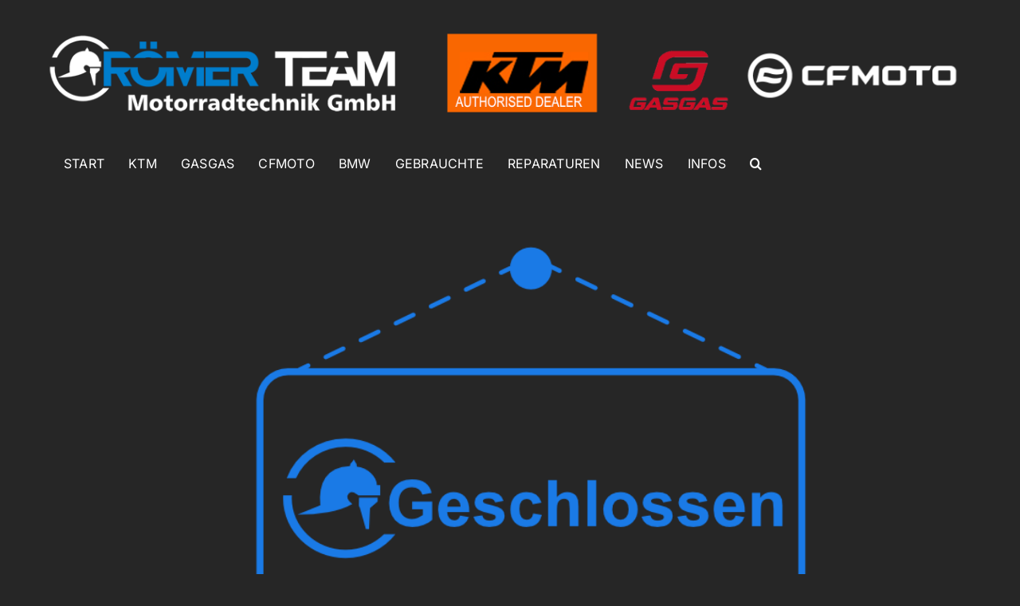

--- FILE ---
content_type: text/html; charset=UTF-8
request_url: https://www.roemerteam.de/tag/roemerteam-geschlossen/
body_size: 13565
content:
<!DOCTYPE html>
<html class="avada-html-layout-wide avada-html-header-position-top avada-html-is-archive" lang="de" prefix="og: http://ogp.me/ns# fb: http://ogp.me/ns/fb#">
<head>
	<meta http-equiv="X-UA-Compatible" content="IE=edge" />
	<meta http-equiv="Content-Type" content="text/html; charset=utf-8"/>
	<meta name="viewport" content="width=device-width, initial-scale=1" />
	<title>Römerteam geschlossen &#8211; Willkommen</title>
<meta name='robots' content='max-image-preview:large' />
<link rel='dns-prefetch' href='//www.roemerteam.de' />
<link rel="alternate" type="application/rss+xml" title="Willkommen &raquo; Feed" href="https://www.roemerteam.de/feed/" />
<link rel="alternate" type="application/rss+xml" title="Willkommen &raquo; Kommentar-Feed" href="https://www.roemerteam.de/comments/feed/" />
								<link rel="icon" href="https://www.roemerteam.de/wp-content/uploads/2023/09/favicon_64x64.png" type="image/png" />
		
					<!-- Apple Touch Icon -->
						<link rel="apple-touch-icon" sizes="180x180" href="https://www.roemerteam.de/wp-content/uploads/2023/09/favicon_180x180.png" type="image/png">
		
					<!-- Android Icon -->
						<link rel="icon" sizes="192x192" href="https://www.roemerteam.de/wp-content/uploads/2023/09/favicon_192x192.png" type="image/png">
		
					<!-- MS Edge Icon -->
						<meta name="msapplication-TileImage" content="https://www.roemerteam.de/wp-content/uploads/2023/09/favicon_270x270.png" type="image/png">
				<link rel="alternate" type="application/rss+xml" title="Willkommen &raquo; Römerteam geschlossen Schlagwort-Feed" href="https://www.roemerteam.de/tag/roemerteam-geschlossen/feed/" />
				
		<meta property="og:locale" content="de_DE"/>
		<meta property="og:type" content="article"/>
		<meta property="og:site_name" content="Willkommen"/>
		<meta property="og:title" content="  Römerteam geschlossen"/>
				<meta property="og:url" content="https://www.roemerteam.de/am-9-dezember-ist-nikolaustag-beim-roemer-team-2-3-2-2-2-2-2/"/>
																				<meta property="og:image" content="https://www.roemerteam.de/wp-content/uploads/2024/05/GESCHLOSSEN.png"/>
		<meta property="og:image:width" content="1024"/>
		<meta property="og:image:height" content="512"/>
		<meta property="og:image:type" content="image/png"/>
				<style id='wp-img-auto-sizes-contain-inline-css' type='text/css'>
img:is([sizes=auto i],[sizes^="auto," i]){contain-intrinsic-size:3000px 1500px}
/*# sourceURL=wp-img-auto-sizes-contain-inline-css */
</style>
<style id='wp-block-library-inline-css' type='text/css'>
:root{--wp-block-synced-color:#7a00df;--wp-block-synced-color--rgb:122,0,223;--wp-bound-block-color:var(--wp-block-synced-color);--wp-editor-canvas-background:#ddd;--wp-admin-theme-color:#007cba;--wp-admin-theme-color--rgb:0,124,186;--wp-admin-theme-color-darker-10:#006ba1;--wp-admin-theme-color-darker-10--rgb:0,107,160.5;--wp-admin-theme-color-darker-20:#005a87;--wp-admin-theme-color-darker-20--rgb:0,90,135;--wp-admin-border-width-focus:2px}@media (min-resolution:192dpi){:root{--wp-admin-border-width-focus:1.5px}}.wp-element-button{cursor:pointer}:root .has-very-light-gray-background-color{background-color:#eee}:root .has-very-dark-gray-background-color{background-color:#313131}:root .has-very-light-gray-color{color:#eee}:root .has-very-dark-gray-color{color:#313131}:root .has-vivid-green-cyan-to-vivid-cyan-blue-gradient-background{background:linear-gradient(135deg,#00d084,#0693e3)}:root .has-purple-crush-gradient-background{background:linear-gradient(135deg,#34e2e4,#4721fb 50%,#ab1dfe)}:root .has-hazy-dawn-gradient-background{background:linear-gradient(135deg,#faaca8,#dad0ec)}:root .has-subdued-olive-gradient-background{background:linear-gradient(135deg,#fafae1,#67a671)}:root .has-atomic-cream-gradient-background{background:linear-gradient(135deg,#fdd79a,#004a59)}:root .has-nightshade-gradient-background{background:linear-gradient(135deg,#330968,#31cdcf)}:root .has-midnight-gradient-background{background:linear-gradient(135deg,#020381,#2874fc)}:root{--wp--preset--font-size--normal:16px;--wp--preset--font-size--huge:42px}.has-regular-font-size{font-size:1em}.has-larger-font-size{font-size:2.625em}.has-normal-font-size{font-size:var(--wp--preset--font-size--normal)}.has-huge-font-size{font-size:var(--wp--preset--font-size--huge)}.has-text-align-center{text-align:center}.has-text-align-left{text-align:left}.has-text-align-right{text-align:right}.has-fit-text{white-space:nowrap!important}#end-resizable-editor-section{display:none}.aligncenter{clear:both}.items-justified-left{justify-content:flex-start}.items-justified-center{justify-content:center}.items-justified-right{justify-content:flex-end}.items-justified-space-between{justify-content:space-between}.screen-reader-text{border:0;clip-path:inset(50%);height:1px;margin:-1px;overflow:hidden;padding:0;position:absolute;width:1px;word-wrap:normal!important}.screen-reader-text:focus{background-color:#ddd;clip-path:none;color:#444;display:block;font-size:1em;height:auto;left:5px;line-height:normal;padding:15px 23px 14px;text-decoration:none;top:5px;width:auto;z-index:100000}html :where(.has-border-color){border-style:solid}html :where([style*=border-top-color]){border-top-style:solid}html :where([style*=border-right-color]){border-right-style:solid}html :where([style*=border-bottom-color]){border-bottom-style:solid}html :where([style*=border-left-color]){border-left-style:solid}html :where([style*=border-width]){border-style:solid}html :where([style*=border-top-width]){border-top-style:solid}html :where([style*=border-right-width]){border-right-style:solid}html :where([style*=border-bottom-width]){border-bottom-style:solid}html :where([style*=border-left-width]){border-left-style:solid}html :where(img[class*=wp-image-]){height:auto;max-width:100%}:where(figure){margin:0 0 1em}html :where(.is-position-sticky){--wp-admin--admin-bar--position-offset:var(--wp-admin--admin-bar--height,0px)}@media screen and (max-width:600px){html :where(.is-position-sticky){--wp-admin--admin-bar--position-offset:0px}}

/*# sourceURL=wp-block-library-inline-css */
</style><style id='global-styles-inline-css' type='text/css'>
:root{--wp--preset--aspect-ratio--square: 1;--wp--preset--aspect-ratio--4-3: 4/3;--wp--preset--aspect-ratio--3-4: 3/4;--wp--preset--aspect-ratio--3-2: 3/2;--wp--preset--aspect-ratio--2-3: 2/3;--wp--preset--aspect-ratio--16-9: 16/9;--wp--preset--aspect-ratio--9-16: 9/16;--wp--preset--color--black: #000000;--wp--preset--color--cyan-bluish-gray: #abb8c3;--wp--preset--color--white: #ffffff;--wp--preset--color--pale-pink: #f78da7;--wp--preset--color--vivid-red: #cf2e2e;--wp--preset--color--luminous-vivid-orange: #ff6900;--wp--preset--color--luminous-vivid-amber: #fcb900;--wp--preset--color--light-green-cyan: #7bdcb5;--wp--preset--color--vivid-green-cyan: #00d084;--wp--preset--color--pale-cyan-blue: #8ed1fc;--wp--preset--color--vivid-cyan-blue: #0693e3;--wp--preset--color--vivid-purple: #9b51e0;--wp--preset--color--awb-color-1: #ffffff;--wp--preset--color--awb-color-2: #e3e3e5;--wp--preset--color--awb-color-3: #0095f2;--wp--preset--color--awb-color-4: #ff6600;--wp--preset--color--awb-color-5: #007dcc;--wp--preset--color--awb-color-6: #1f1f1f;--wp--preset--color--awb-color-7: #262626;--wp--preset--color--awb-color-8: #08080a;--wp--preset--color--awb-color-custom-1: #cb0d25;--wp--preset--color--awb-color-custom-2: #009bb4;--wp--preset--gradient--vivid-cyan-blue-to-vivid-purple: linear-gradient(135deg,rgb(6,147,227) 0%,rgb(155,81,224) 100%);--wp--preset--gradient--light-green-cyan-to-vivid-green-cyan: linear-gradient(135deg,rgb(122,220,180) 0%,rgb(0,208,130) 100%);--wp--preset--gradient--luminous-vivid-amber-to-luminous-vivid-orange: linear-gradient(135deg,rgb(252,185,0) 0%,rgb(255,105,0) 100%);--wp--preset--gradient--luminous-vivid-orange-to-vivid-red: linear-gradient(135deg,rgb(255,105,0) 0%,rgb(207,46,46) 100%);--wp--preset--gradient--very-light-gray-to-cyan-bluish-gray: linear-gradient(135deg,rgb(238,238,238) 0%,rgb(169,184,195) 100%);--wp--preset--gradient--cool-to-warm-spectrum: linear-gradient(135deg,rgb(74,234,220) 0%,rgb(151,120,209) 20%,rgb(207,42,186) 40%,rgb(238,44,130) 60%,rgb(251,105,98) 80%,rgb(254,248,76) 100%);--wp--preset--gradient--blush-light-purple: linear-gradient(135deg,rgb(255,206,236) 0%,rgb(152,150,240) 100%);--wp--preset--gradient--blush-bordeaux: linear-gradient(135deg,rgb(254,205,165) 0%,rgb(254,45,45) 50%,rgb(107,0,62) 100%);--wp--preset--gradient--luminous-dusk: linear-gradient(135deg,rgb(255,203,112) 0%,rgb(199,81,192) 50%,rgb(65,88,208) 100%);--wp--preset--gradient--pale-ocean: linear-gradient(135deg,rgb(255,245,203) 0%,rgb(182,227,212) 50%,rgb(51,167,181) 100%);--wp--preset--gradient--electric-grass: linear-gradient(135deg,rgb(202,248,128) 0%,rgb(113,206,126) 100%);--wp--preset--gradient--midnight: linear-gradient(135deg,rgb(2,3,129) 0%,rgb(40,116,252) 100%);--wp--preset--font-size--small: 12px;--wp--preset--font-size--medium: 20px;--wp--preset--font-size--large: 24px;--wp--preset--font-size--x-large: 42px;--wp--preset--font-size--normal: 16px;--wp--preset--font-size--xlarge: 32px;--wp--preset--font-size--huge: 48px;--wp--preset--spacing--20: 0.44rem;--wp--preset--spacing--30: 0.67rem;--wp--preset--spacing--40: 1rem;--wp--preset--spacing--50: 1.5rem;--wp--preset--spacing--60: 2.25rem;--wp--preset--spacing--70: 3.38rem;--wp--preset--spacing--80: 5.06rem;--wp--preset--shadow--natural: 6px 6px 9px rgba(0, 0, 0, 0.2);--wp--preset--shadow--deep: 12px 12px 50px rgba(0, 0, 0, 0.4);--wp--preset--shadow--sharp: 6px 6px 0px rgba(0, 0, 0, 0.2);--wp--preset--shadow--outlined: 6px 6px 0px -3px rgb(255, 255, 255), 6px 6px rgb(0, 0, 0);--wp--preset--shadow--crisp: 6px 6px 0px rgb(0, 0, 0);}:where(.is-layout-flex){gap: 0.5em;}:where(.is-layout-grid){gap: 0.5em;}body .is-layout-flex{display: flex;}.is-layout-flex{flex-wrap: wrap;align-items: center;}.is-layout-flex > :is(*, div){margin: 0;}body .is-layout-grid{display: grid;}.is-layout-grid > :is(*, div){margin: 0;}:where(.wp-block-columns.is-layout-flex){gap: 2em;}:where(.wp-block-columns.is-layout-grid){gap: 2em;}:where(.wp-block-post-template.is-layout-flex){gap: 1.25em;}:where(.wp-block-post-template.is-layout-grid){gap: 1.25em;}.has-black-color{color: var(--wp--preset--color--black) !important;}.has-cyan-bluish-gray-color{color: var(--wp--preset--color--cyan-bluish-gray) !important;}.has-white-color{color: var(--wp--preset--color--white) !important;}.has-pale-pink-color{color: var(--wp--preset--color--pale-pink) !important;}.has-vivid-red-color{color: var(--wp--preset--color--vivid-red) !important;}.has-luminous-vivid-orange-color{color: var(--wp--preset--color--luminous-vivid-orange) !important;}.has-luminous-vivid-amber-color{color: var(--wp--preset--color--luminous-vivid-amber) !important;}.has-light-green-cyan-color{color: var(--wp--preset--color--light-green-cyan) !important;}.has-vivid-green-cyan-color{color: var(--wp--preset--color--vivid-green-cyan) !important;}.has-pale-cyan-blue-color{color: var(--wp--preset--color--pale-cyan-blue) !important;}.has-vivid-cyan-blue-color{color: var(--wp--preset--color--vivid-cyan-blue) !important;}.has-vivid-purple-color{color: var(--wp--preset--color--vivid-purple) !important;}.has-black-background-color{background-color: var(--wp--preset--color--black) !important;}.has-cyan-bluish-gray-background-color{background-color: var(--wp--preset--color--cyan-bluish-gray) !important;}.has-white-background-color{background-color: var(--wp--preset--color--white) !important;}.has-pale-pink-background-color{background-color: var(--wp--preset--color--pale-pink) !important;}.has-vivid-red-background-color{background-color: var(--wp--preset--color--vivid-red) !important;}.has-luminous-vivid-orange-background-color{background-color: var(--wp--preset--color--luminous-vivid-orange) !important;}.has-luminous-vivid-amber-background-color{background-color: var(--wp--preset--color--luminous-vivid-amber) !important;}.has-light-green-cyan-background-color{background-color: var(--wp--preset--color--light-green-cyan) !important;}.has-vivid-green-cyan-background-color{background-color: var(--wp--preset--color--vivid-green-cyan) !important;}.has-pale-cyan-blue-background-color{background-color: var(--wp--preset--color--pale-cyan-blue) !important;}.has-vivid-cyan-blue-background-color{background-color: var(--wp--preset--color--vivid-cyan-blue) !important;}.has-vivid-purple-background-color{background-color: var(--wp--preset--color--vivid-purple) !important;}.has-black-border-color{border-color: var(--wp--preset--color--black) !important;}.has-cyan-bluish-gray-border-color{border-color: var(--wp--preset--color--cyan-bluish-gray) !important;}.has-white-border-color{border-color: var(--wp--preset--color--white) !important;}.has-pale-pink-border-color{border-color: var(--wp--preset--color--pale-pink) !important;}.has-vivid-red-border-color{border-color: var(--wp--preset--color--vivid-red) !important;}.has-luminous-vivid-orange-border-color{border-color: var(--wp--preset--color--luminous-vivid-orange) !important;}.has-luminous-vivid-amber-border-color{border-color: var(--wp--preset--color--luminous-vivid-amber) !important;}.has-light-green-cyan-border-color{border-color: var(--wp--preset--color--light-green-cyan) !important;}.has-vivid-green-cyan-border-color{border-color: var(--wp--preset--color--vivid-green-cyan) !important;}.has-pale-cyan-blue-border-color{border-color: var(--wp--preset--color--pale-cyan-blue) !important;}.has-vivid-cyan-blue-border-color{border-color: var(--wp--preset--color--vivid-cyan-blue) !important;}.has-vivid-purple-border-color{border-color: var(--wp--preset--color--vivid-purple) !important;}.has-vivid-cyan-blue-to-vivid-purple-gradient-background{background: var(--wp--preset--gradient--vivid-cyan-blue-to-vivid-purple) !important;}.has-light-green-cyan-to-vivid-green-cyan-gradient-background{background: var(--wp--preset--gradient--light-green-cyan-to-vivid-green-cyan) !important;}.has-luminous-vivid-amber-to-luminous-vivid-orange-gradient-background{background: var(--wp--preset--gradient--luminous-vivid-amber-to-luminous-vivid-orange) !important;}.has-luminous-vivid-orange-to-vivid-red-gradient-background{background: var(--wp--preset--gradient--luminous-vivid-orange-to-vivid-red) !important;}.has-very-light-gray-to-cyan-bluish-gray-gradient-background{background: var(--wp--preset--gradient--very-light-gray-to-cyan-bluish-gray) !important;}.has-cool-to-warm-spectrum-gradient-background{background: var(--wp--preset--gradient--cool-to-warm-spectrum) !important;}.has-blush-light-purple-gradient-background{background: var(--wp--preset--gradient--blush-light-purple) !important;}.has-blush-bordeaux-gradient-background{background: var(--wp--preset--gradient--blush-bordeaux) !important;}.has-luminous-dusk-gradient-background{background: var(--wp--preset--gradient--luminous-dusk) !important;}.has-pale-ocean-gradient-background{background: var(--wp--preset--gradient--pale-ocean) !important;}.has-electric-grass-gradient-background{background: var(--wp--preset--gradient--electric-grass) !important;}.has-midnight-gradient-background{background: var(--wp--preset--gradient--midnight) !important;}.has-small-font-size{font-size: var(--wp--preset--font-size--small) !important;}.has-medium-font-size{font-size: var(--wp--preset--font-size--medium) !important;}.has-large-font-size{font-size: var(--wp--preset--font-size--large) !important;}.has-x-large-font-size{font-size: var(--wp--preset--font-size--x-large) !important;}
/*# sourceURL=global-styles-inline-css */
</style>

<style id='classic-theme-styles-inline-css' type='text/css'>
/*! This file is auto-generated */
.wp-block-button__link{color:#fff;background-color:#32373c;border-radius:9999px;box-shadow:none;text-decoration:none;padding:calc(.667em + 2px) calc(1.333em + 2px);font-size:1.125em}.wp-block-file__button{background:#32373c;color:#fff;text-decoration:none}
/*# sourceURL=/wp-includes/css/classic-themes.min.css */
</style>
<link rel='stylesheet' id='bsk-pdf-manager-pro-css-css' href='https://www.roemerteam.de/wp-content/plugins/bsk-pdf-manager/css/bsk-pdf-manager-pro.css?ver=1764658379' type='text/css' media='all' />
<link rel='stylesheet' id='osm-map-css-css' href='https://www.roemerteam.de/wp-content/plugins/osm/css/osm_map.css?ver=6.9' type='text/css' media='all' />
<link rel='stylesheet' id='osm-ol3-css-css' href='https://www.roemerteam.de/wp-content/plugins/osm/js/OL/7.1.0/ol.css?ver=6.9' type='text/css' media='all' />
<link rel='stylesheet' id='osm-ol3-ext-css-css' href='https://www.roemerteam.de/wp-content/plugins/osm/css/osm_map_v3.css?ver=6.9' type='text/css' media='all' />
<link rel='stylesheet' id='jquery-lazyloadxt-spinner-css-css' href='//www.roemerteam.de/wp-content/plugins/a3-lazy-load/assets/css/jquery.lazyloadxt.spinner.css?ver=6.9' type='text/css' media='all' />
<link rel='stylesheet' id='fusion-dynamic-css-css' href='https://www.roemerteam.de/wp-content/uploads/fusion-styles/f35dd28d4417c542ec3aeef5e0e087b9.min.css?ver=3.14.2' type='text/css' media='all' />
<script type="text/javascript" src="https://www.roemerteam.de/wp-includes/js/jquery/jquery.min.js?ver=3.7.1" id="jquery-core-js"></script>
<script type="text/javascript" src="https://www.roemerteam.de/wp-includes/js/jquery/jquery-migrate.min.js?ver=3.4.1" id="jquery-migrate-js"></script>
<script type="text/javascript" id="bsk-pdf-manager-pro-js-extra">
/* <![CDATA[ */
var bsk_pdf_pro = {"ajaxurl":"https://www.roemerteam.de/wp-admin/admin-ajax.php"};
//# sourceURL=bsk-pdf-manager-pro-js-extra
/* ]]> */
</script>
<script type="text/javascript" src="https://www.roemerteam.de/wp-content/plugins/bsk-pdf-manager/js/bsk_pdf_manager_pro.js?ver=1764658379" id="bsk-pdf-manager-pro-js"></script>
<script type="text/javascript" src="https://www.roemerteam.de/wp-content/plugins/osm/js/OL/2.13.1/OpenLayers.js?ver=6.9" id="osm-ol-library-js"></script>
<script type="text/javascript" src="https://www.roemerteam.de/wp-content/plugins/osm/js/OSM/openlayers/OpenStreetMap.js?ver=6.9" id="osm-osm-library-js"></script>
<script type="text/javascript" src="https://www.roemerteam.de/wp-content/plugins/osm/js/OSeaM/harbours.js?ver=6.9" id="osm-harbours-library-js"></script>
<script type="text/javascript" src="https://www.roemerteam.de/wp-content/plugins/osm/js/OSeaM/map_utils.js?ver=6.9" id="osm-map-utils-library-js"></script>
<script type="text/javascript" src="https://www.roemerteam.de/wp-content/plugins/osm/js/OSeaM/utilities.js?ver=6.9" id="osm-utilities-library-js"></script>
<script type="text/javascript" src="https://www.roemerteam.de/wp-content/plugins/osm/js/osm-plugin-lib.js?ver=6.9" id="OsmScript-js"></script>
<script type="text/javascript" src="https://www.roemerteam.de/wp-content/plugins/osm/js/polyfill/v2/polyfill.min.js?features=requestAnimationFrame%2CElement.prototype.classList%2CURL&amp;ver=6.9" id="osm-polyfill-js"></script>
<script type="text/javascript" src="https://www.roemerteam.de/wp-content/plugins/osm/js/OL/7.1.0/ol.js?ver=6.9" id="osm-ol3-library-js"></script>
<script type="text/javascript" src="https://www.roemerteam.de/wp-content/plugins/osm/js/osm-v3-plugin-lib.js?ver=6.9" id="osm-ol3-ext-library-js"></script>
<script type="text/javascript" src="https://www.roemerteam.de/wp-content/plugins/osm/js/osm-metabox-events.js?ver=6.9" id="osm-ol3-metabox-events-js"></script>
<script type="text/javascript" src="https://www.roemerteam.de/wp-content/plugins/osm/js/osm-startup-lib.js?ver=6.9" id="osm-map-startup-js"></script>
<link rel="https://api.w.org/" href="https://www.roemerteam.de/wp-json/" /><link rel="alternate" title="JSON" type="application/json" href="https://www.roemerteam.de/wp-json/wp/v2/tags/36" /><link rel="EditURI" type="application/rsd+xml" title="RSD" href="https://www.roemerteam.de/xmlrpc.php?rsd" />
<meta name="generator" content="WordPress 6.9" />
<script type="text/javascript"> 

/**  all layers have to be in this global array - in further process each map will have something like vectorM[map_ol3js_n][layer_n] */
var vectorM = [[]];


/** put translations from PHP/mo to JavaScript */
var translations = [];

/** global GET-Parameters */
var HTTP_GET_VARS = [];

</script><!-- OSM plugin V6.1.9: did not add geo meta tags. --> 
<link rel="preload" href="https://www.roemerteam.de/wp-content/themes/Avada/includes/lib/assets/fonts/icomoon/awb-icons.woff" as="font" type="font/woff" crossorigin><link rel="preload" href="//www.roemerteam.de/wp-content/themes/Avada/includes/lib/assets/fonts/fontawesome/webfonts/fa-brands-400.woff2" as="font" type="font/woff2" crossorigin><link rel="preload" href="//www.roemerteam.de/wp-content/themes/Avada/includes/lib/assets/fonts/fontawesome/webfonts/fa-regular-400.woff2" as="font" type="font/woff2" crossorigin><link rel="preload" href="//www.roemerteam.de/wp-content/themes/Avada/includes/lib/assets/fonts/fontawesome/webfonts/fa-solid-900.woff2" as="font" type="font/woff2" crossorigin><link rel="preload" href="https://www.roemerteam.de/wp-content/uploads/fusion-icons/Basic-v1.0/fonts/Basic.ttf?japchj" as="font" type="font/ttf" crossorigin><style type="text/css" id="css-fb-visibility">@media screen and (max-width: 640px){.fusion-no-small-visibility{display:none !important;}body .sm-text-align-center{text-align:center !important;}body .sm-text-align-left{text-align:left !important;}body .sm-text-align-right{text-align:right !important;}body .sm-text-align-justify{text-align:justify !important;}body .sm-flex-align-center{justify-content:center !important;}body .sm-flex-align-flex-start{justify-content:flex-start !important;}body .sm-flex-align-flex-end{justify-content:flex-end !important;}body .sm-mx-auto{margin-left:auto !important;margin-right:auto !important;}body .sm-ml-auto{margin-left:auto !important;}body .sm-mr-auto{margin-right:auto !important;}body .fusion-absolute-position-small{position:absolute;width:100%;}.awb-sticky.awb-sticky-small{ position: sticky; top: var(--awb-sticky-offset,0); }}@media screen and (min-width: 641px) and (max-width: 1024px){.fusion-no-medium-visibility{display:none !important;}body .md-text-align-center{text-align:center !important;}body .md-text-align-left{text-align:left !important;}body .md-text-align-right{text-align:right !important;}body .md-text-align-justify{text-align:justify !important;}body .md-flex-align-center{justify-content:center !important;}body .md-flex-align-flex-start{justify-content:flex-start !important;}body .md-flex-align-flex-end{justify-content:flex-end !important;}body .md-mx-auto{margin-left:auto !important;margin-right:auto !important;}body .md-ml-auto{margin-left:auto !important;}body .md-mr-auto{margin-right:auto !important;}body .fusion-absolute-position-medium{position:absolute;width:100%;}.awb-sticky.awb-sticky-medium{ position: sticky; top: var(--awb-sticky-offset,0); }}@media screen and (min-width: 1025px){.fusion-no-large-visibility{display:none !important;}body .lg-text-align-center{text-align:center !important;}body .lg-text-align-left{text-align:left !important;}body .lg-text-align-right{text-align:right !important;}body .lg-text-align-justify{text-align:justify !important;}body .lg-flex-align-center{justify-content:center !important;}body .lg-flex-align-flex-start{justify-content:flex-start !important;}body .lg-flex-align-flex-end{justify-content:flex-end !important;}body .lg-mx-auto{margin-left:auto !important;margin-right:auto !important;}body .lg-ml-auto{margin-left:auto !important;}body .lg-mr-auto{margin-right:auto !important;}body .fusion-absolute-position-large{position:absolute;width:100%;}.awb-sticky.awb-sticky-large{ position: sticky; top: var(--awb-sticky-offset,0); }}</style><style type="text/css" id="custom-background-css">
body.custom-background { background-color: #383838; }
</style>
			<style type="text/css" id="wp-custom-css">
			 .fusion-main-menu {
    position:static; 
    text-align:left;
    margin-left: 0px;
	  margin-right: 20%; 
    margin-top:0px; 
} 		</style>
				<script type="text/javascript">
			var doc = document.documentElement;
			doc.setAttribute( 'data-useragent', navigator.userAgent );
		</script>
		
	</head>

<body class="archive tag tag-roemerteam-geschlossen tag-36 custom-background wp-custom-logo wp-theme-Avada fusion-image-hovers fusion-pagination-sizing fusion-button_type-flat fusion-button_span-no fusion-button_gradient-linear avada-image-rollover-circle-yes avada-image-rollover-yes avada-image-rollover-direction-left fusion-body ltr fusion-sticky-header no-tablet-sticky-header no-mobile-sticky-header no-mobile-slidingbar no-mobile-totop avada-has-rev-slider-styles fusion-disable-outline fusion-sub-menu-fade mobile-logo-pos-left layout-wide-mode avada-has-boxed-modal-shadow-none layout-scroll-offset-full avada-has-zero-margin-offset-top fusion-top-header menu-text-align-center mobile-menu-design-classic fusion-show-pagination-text fusion-header-layout-v5 avada-responsive avada-footer-fx-none avada-menu-highlight-style-background fusion-search-form-clean fusion-main-menu-search-overlay fusion-avatar-circle avada-dropdown-styles avada-blog-layout-large avada-blog-archive-layout-large avada-header-shadow-no avada-menu-icon-position-left avada-has-header-100-width avada-has-pagetitle-bg-full avada-has-pagetitle-bg-parallax avada-has-mobile-menu-search avada-has-main-nav-search-icon avada-has-breadcrumb-mobile-hidden avada-has-titlebar-hide avada-has-pagination-width_height avada-flyout-menu-direction-fade avada-ec-views-v1" data-awb-post-id="1110">
		<a class="skip-link screen-reader-text" href="#content">Zum Inhalt springen</a>

	<div id="boxed-wrapper">
		
		<div id="wrapper" class="fusion-wrapper">
			<div id="home" style="position:relative;top:-1px;"></div>
							
										
							<div id="sliders-container" class="fusion-slider-visibility">
					</div>
				
					
			<header class="fusion-header-wrapper">
				<div class="fusion-header-v5 fusion-logo-alignment fusion-logo-left fusion-sticky-menu-1 fusion-sticky-logo-1 fusion-mobile-logo-1 fusion-sticky-menu-and-logo fusion-header-menu-align-center fusion-mobile-menu-design-classic">
					<div class="fusion-header-sticky-height"></div>
<div class="fusion-sticky-header-wrapper"> <!-- start fusion sticky header wrapper -->
	<div class="fusion-header">
		<div class="fusion-row">
							<div class="fusion-logo" data-margin-top="31px" data-margin-bottom="31px" data-margin-left="0" data-margin-right="0">
			<a class="fusion-logo-link"  href="https://www.roemerteam.de/" >

						<!-- standard logo -->
			<img src="https://www.roemerteam.de/wp-content/uploads/2025/10/20251014_ROEMERTEAM_LOGO.png" srcset="https://www.roemerteam.de/wp-content/uploads/2025/10/20251014_ROEMERTEAM_LOGO.png 1x" width="1280" height="128" alt="Willkommen Logo" data-retina_logo_url="" class="fusion-standard-logo" />

											<!-- mobile logo -->
				<img src="https://www.roemerteam.de/wp-content/uploads/2023/06/ROEMERTEAM_LOGO_20230628_512.png" srcset="https://www.roemerteam.de/wp-content/uploads/2023/06/ROEMERTEAM_LOGO_20230628_512.png 1x" width="512" height="102" alt="Willkommen Logo" data-retina_logo_url="" class="fusion-mobile-logo" />
			
											<!-- sticky header logo -->
				<img src="https://www.roemerteam.de/wp-content/uploads/2025/10/20251014_ROEMERTEAM_LOGO.png" srcset="https://www.roemerteam.de/wp-content/uploads/2025/10/20251014_ROEMERTEAM_LOGO.png 1x" width="1280" height="128" alt="Willkommen Logo" data-retina_logo_url="" class="fusion-sticky-logo" />
					</a>
		</div>
										
					</div>
	</div>
	<div class="fusion-secondary-main-menu">
		<div class="fusion-row">
			<nav class="fusion-main-menu" aria-label="Hauptmenü"><div class="fusion-overlay-search">		<form role="search" class="searchform fusion-search-form  fusion-search-form-clean" method="get" action="https://www.roemerteam.de/">
			<div class="fusion-search-form-content">

				
				<div class="fusion-search-field search-field">
					<label><span class="screen-reader-text">Suche nach:</span>
													<input type="search" value="" name="s" class="s" placeholder="Suchen..." required aria-required="true" aria-label="Suchen..."/>
											</label>
				</div>
				<div class="fusion-search-button search-button">
					<input type="submit" class="fusion-search-submit searchsubmit" aria-label="Suche" value="&#xf002;" />
									</div>

				
			</div>


			
		</form>
		<div class="fusion-search-spacer"></div><a href="#" role="button" aria-label="Schließe die Suche" class="fusion-close-search"></a></div><ul id="menu-header" class="fusion-menu"><li  id="menu-item-423"  class="menu-item menu-item-type-post_type menu-item-object-page menu-item-home menu-item-423"  data-item-id="423"><a  href="https://www.roemerteam.de/" class="fusion-background-highlight"><span class="menu-text">START</span></a></li><li  id="menu-item-523"  class="menu-item menu-item-type-post_type menu-item-object-page menu-item-523"  data-item-id="523"><a  href="https://www.roemerteam.de/ktm/" class="fusion-background-highlight"><span class="menu-text">KTM</span></a></li><li  id="menu-item-527"  class="menu-item menu-item-type-post_type menu-item-object-page menu-item-527"  data-item-id="527"><a  href="https://www.roemerteam.de/gasgas/" class="fusion-background-highlight"><span class="menu-text">GASGAS</span></a></li><li  id="menu-item-1128"  class="menu-item menu-item-type-post_type menu-item-object-page menu-item-1128"  data-item-id="1128"><a  href="https://www.roemerteam.de/cfmoto/" class="fusion-background-highlight"><span class="menu-text">CFMOTO</span></a></li><li  id="menu-item-61"  class="menu-item menu-item-type-post_type menu-item-object-page menu-item-61"  data-item-id="61"><a  href="https://www.roemerteam.de/bmw/" class="fusion-background-highlight"><span class="menu-text">BMW</span></a></li><li  id="menu-item-320"  class="menu-item menu-item-type-post_type menu-item-object-page menu-item-320"  data-item-id="320"><a  href="https://www.roemerteam.de/gebrauchte/" class="fusion-background-highlight"><span class="menu-text">Gebrauchte</span></a></li><li  id="menu-item-45"  class="menu-item menu-item-type-post_type menu-item-object-page menu-item-45"  data-item-id="45"><a  href="https://www.roemerteam.de/reparaturen/" class="fusion-background-highlight"><span class="menu-text">Reparaturen</span></a></li><li  id="menu-item-63"  class="menu-item menu-item-type-post_type menu-item-object-page menu-item-63"  data-item-id="63"><a  href="https://www.roemerteam.de/neuigkeiten/" class="fusion-background-highlight"><span class="menu-text">News</span></a></li><li  id="menu-item-259"  class="menu-item menu-item-type-custom menu-item-object-custom menu-item-has-children menu-item-259 fusion-dropdown-menu"  data-item-id="259"><a  class="fusion-background-highlight"><span class="menu-text">Infos</span></a><ul class="sub-menu"><li  id="menu-item-942"  class="menu-item menu-item-type-post_type menu-item-object-page menu-item-942 fusion-dropdown-submenu" ><a  href="https://www.roemerteam.de/stellenangebote/" class="fusion-background-highlight"><span>Stellenangebote</span></a></li><li  id="menu-item-254"  class="menu-item menu-item-type-post_type menu-item-object-page menu-item-254 fusion-dropdown-submenu" ><a  href="https://www.roemerteam.de/kontakt/" class="fusion-background-highlight"><span>Kontakt</span></a></li><li  id="menu-item-258"  class="menu-item menu-item-type-post_type menu-item-object-page menu-item-258 fusion-dropdown-submenu" ><a  href="https://www.roemerteam.de/ueber-uns-2/" class="fusion-background-highlight"><span>Über uns</span></a></li><li  id="menu-item-384"  class="menu-item menu-item-type-post_type menu-item-object-page menu-item-384 fusion-dropdown-submenu" ><a  href="https://www.roemerteam.de/historie-roemer-team/" class="fusion-background-highlight"><span>Historie Römer Team</span></a></li></ul></li><li class="fusion-custom-menu-item fusion-main-menu-search fusion-search-overlay"><a class="fusion-main-menu-icon" href="#" aria-label="Suche" data-title="Suche" title="Suche" role="button" aria-expanded="false"></a></li></ul></nav><nav class="fusion-main-menu fusion-sticky-menu" aria-label="Hauptmenü fixiert"><div class="fusion-overlay-search">		<form role="search" class="searchform fusion-search-form  fusion-search-form-clean" method="get" action="https://www.roemerteam.de/">
			<div class="fusion-search-form-content">

				
				<div class="fusion-search-field search-field">
					<label><span class="screen-reader-text">Suche nach:</span>
													<input type="search" value="" name="s" class="s" placeholder="Suchen..." required aria-required="true" aria-label="Suchen..."/>
											</label>
				</div>
				<div class="fusion-search-button search-button">
					<input type="submit" class="fusion-search-submit searchsubmit" aria-label="Suche" value="&#xf002;" />
									</div>

				
			</div>


			
		</form>
		<div class="fusion-search-spacer"></div><a href="#" role="button" aria-label="Schließe die Suche" class="fusion-close-search"></a></div><ul id="menu-header-1" class="fusion-menu"><li   class="menu-item menu-item-type-post_type menu-item-object-page menu-item-home menu-item-423"  data-item-id="423"><a  href="https://www.roemerteam.de/" class="fusion-background-highlight"><span class="menu-text">START</span></a></li><li   class="menu-item menu-item-type-post_type menu-item-object-page menu-item-523"  data-item-id="523"><a  href="https://www.roemerteam.de/ktm/" class="fusion-background-highlight"><span class="menu-text">KTM</span></a></li><li   class="menu-item menu-item-type-post_type menu-item-object-page menu-item-527"  data-item-id="527"><a  href="https://www.roemerteam.de/gasgas/" class="fusion-background-highlight"><span class="menu-text">GASGAS</span></a></li><li   class="menu-item menu-item-type-post_type menu-item-object-page menu-item-1128"  data-item-id="1128"><a  href="https://www.roemerteam.de/cfmoto/" class="fusion-background-highlight"><span class="menu-text">CFMOTO</span></a></li><li   class="menu-item menu-item-type-post_type menu-item-object-page menu-item-61"  data-item-id="61"><a  href="https://www.roemerteam.de/bmw/" class="fusion-background-highlight"><span class="menu-text">BMW</span></a></li><li   class="menu-item menu-item-type-post_type menu-item-object-page menu-item-320"  data-item-id="320"><a  href="https://www.roemerteam.de/gebrauchte/" class="fusion-background-highlight"><span class="menu-text">Gebrauchte</span></a></li><li   class="menu-item menu-item-type-post_type menu-item-object-page menu-item-45"  data-item-id="45"><a  href="https://www.roemerteam.de/reparaturen/" class="fusion-background-highlight"><span class="menu-text">Reparaturen</span></a></li><li   class="menu-item menu-item-type-post_type menu-item-object-page menu-item-63"  data-item-id="63"><a  href="https://www.roemerteam.de/neuigkeiten/" class="fusion-background-highlight"><span class="menu-text">News</span></a></li><li   class="menu-item menu-item-type-custom menu-item-object-custom menu-item-has-children menu-item-259 fusion-dropdown-menu"  data-item-id="259"><a  class="fusion-background-highlight"><span class="menu-text">Infos</span></a><ul class="sub-menu"><li   class="menu-item menu-item-type-post_type menu-item-object-page menu-item-942 fusion-dropdown-submenu" ><a  href="https://www.roemerteam.de/stellenangebote/" class="fusion-background-highlight"><span>Stellenangebote</span></a></li><li   class="menu-item menu-item-type-post_type menu-item-object-page menu-item-254 fusion-dropdown-submenu" ><a  href="https://www.roemerteam.de/kontakt/" class="fusion-background-highlight"><span>Kontakt</span></a></li><li   class="menu-item menu-item-type-post_type menu-item-object-page menu-item-258 fusion-dropdown-submenu" ><a  href="https://www.roemerteam.de/ueber-uns-2/" class="fusion-background-highlight"><span>Über uns</span></a></li><li   class="menu-item menu-item-type-post_type menu-item-object-page menu-item-384 fusion-dropdown-submenu" ><a  href="https://www.roemerteam.de/historie-roemer-team/" class="fusion-background-highlight"><span>Historie Römer Team</span></a></li></ul></li><li class="fusion-custom-menu-item fusion-main-menu-search fusion-search-overlay"><a class="fusion-main-menu-icon" href="#" aria-label="Suche" data-title="Suche" title="Suche" role="button" aria-expanded="false"></a></li></ul></nav><div class="fusion-mobile-navigation"><ul id="menu-header-2" class="fusion-mobile-menu"><li   class="menu-item menu-item-type-post_type menu-item-object-page menu-item-home menu-item-423"  data-item-id="423"><a  href="https://www.roemerteam.de/" class="fusion-background-highlight"><span class="menu-text">START</span></a></li><li   class="menu-item menu-item-type-post_type menu-item-object-page menu-item-523"  data-item-id="523"><a  href="https://www.roemerteam.de/ktm/" class="fusion-background-highlight"><span class="menu-text">KTM</span></a></li><li   class="menu-item menu-item-type-post_type menu-item-object-page menu-item-527"  data-item-id="527"><a  href="https://www.roemerteam.de/gasgas/" class="fusion-background-highlight"><span class="menu-text">GASGAS</span></a></li><li   class="menu-item menu-item-type-post_type menu-item-object-page menu-item-1128"  data-item-id="1128"><a  href="https://www.roemerteam.de/cfmoto/" class="fusion-background-highlight"><span class="menu-text">CFMOTO</span></a></li><li   class="menu-item menu-item-type-post_type menu-item-object-page menu-item-61"  data-item-id="61"><a  href="https://www.roemerteam.de/bmw/" class="fusion-background-highlight"><span class="menu-text">BMW</span></a></li><li   class="menu-item menu-item-type-post_type menu-item-object-page menu-item-320"  data-item-id="320"><a  href="https://www.roemerteam.de/gebrauchte/" class="fusion-background-highlight"><span class="menu-text">Gebrauchte</span></a></li><li   class="menu-item menu-item-type-post_type menu-item-object-page menu-item-45"  data-item-id="45"><a  href="https://www.roemerteam.de/reparaturen/" class="fusion-background-highlight"><span class="menu-text">Reparaturen</span></a></li><li   class="menu-item menu-item-type-post_type menu-item-object-page menu-item-63"  data-item-id="63"><a  href="https://www.roemerteam.de/neuigkeiten/" class="fusion-background-highlight"><span class="menu-text">News</span></a></li><li   class="menu-item menu-item-type-custom menu-item-object-custom menu-item-has-children menu-item-259 fusion-dropdown-menu"  data-item-id="259"><a  class="fusion-background-highlight"><span class="menu-text">Infos</span></a><ul class="sub-menu"><li   class="menu-item menu-item-type-post_type menu-item-object-page menu-item-942 fusion-dropdown-submenu" ><a  href="https://www.roemerteam.de/stellenangebote/" class="fusion-background-highlight"><span>Stellenangebote</span></a></li><li   class="menu-item menu-item-type-post_type menu-item-object-page menu-item-254 fusion-dropdown-submenu" ><a  href="https://www.roemerteam.de/kontakt/" class="fusion-background-highlight"><span>Kontakt</span></a></li><li   class="menu-item menu-item-type-post_type menu-item-object-page menu-item-258 fusion-dropdown-submenu" ><a  href="https://www.roemerteam.de/ueber-uns-2/" class="fusion-background-highlight"><span>Über uns</span></a></li><li   class="menu-item menu-item-type-post_type menu-item-object-page menu-item-384 fusion-dropdown-submenu" ><a  href="https://www.roemerteam.de/historie-roemer-team/" class="fusion-background-highlight"><span>Historie Römer Team</span></a></li></ul></li></ul></div>
<nav class="fusion-mobile-nav-holder fusion-mobile-menu-text-align-left" aria-label="Main Menu Mobile"></nav>

	<nav class="fusion-mobile-nav-holder fusion-mobile-menu-text-align-left fusion-mobile-sticky-nav-holder" aria-label="Main Menu Mobile Sticky"></nav>
			
<div class="fusion-clearfix"></div>
<div class="fusion-mobile-menu-search">
			<form role="search" class="searchform fusion-search-form  fusion-search-form-clean" method="get" action="https://www.roemerteam.de/">
			<div class="fusion-search-form-content">

				
				<div class="fusion-search-field search-field">
					<label><span class="screen-reader-text">Suche nach:</span>
													<input type="search" value="" name="s" class="s" placeholder="Suchen..." required aria-required="true" aria-label="Suchen..."/>
											</label>
				</div>
				<div class="fusion-search-button search-button">
					<input type="submit" class="fusion-search-submit searchsubmit" aria-label="Suche" value="&#xf002;" />
									</div>

				
			</div>


			
		</form>
		</div>
		</div>
	</div>
</div> <!-- end fusion sticky header wrapper -->
				</div>
				<div class="fusion-clearfix"></div>
			</header>
			
							
			
						<main id="main" class="clearfix ">
				<div class="fusion-row" style="">
<section id="content" class=" full-width" style="width: 100%;">
	
	<div id="posts-container" class="fusion-blog-archive fusion-blog-layout-large-wrapper fusion-clearfix">
	<div class="fusion-posts-container fusion-blog-layout-large fusion-blog-pagination fusion-blog-rollover " data-pages="1">
		
		
													<article id="post-1110" class="fusion-post-large  post fusion-clearfix post-1110 type-post status-publish format-standard has-post-thumbnail hentry category-archiv tag-geschlossen tag-roemer-team tag-roemerteam-geschlossen">
				
				
				
									
		<div class="fusion-flexslider flexslider fusion-flexslider-loading fusion-post-slideshow">
		<ul class="slides">
																		<li><div  class="fusion-image-wrapper" aria-haspopup="true">
				<img width="1024" height="512" src="//www.roemerteam.de/wp-content/plugins/a3-lazy-load/assets/images/lazy_placeholder.gif" data-lazy-type="image" data-src="https://www.roemerteam.de/wp-content/uploads/2024/05/GESCHLOSSEN.png" class="lazy lazy-hidden attachment-full size-full wp-post-image" alt="" decoding="async" fetchpriority="high" srcset="" data-srcset="https://www.roemerteam.de/wp-content/uploads/2024/05/GESCHLOSSEN-200x100.png 200w, https://www.roemerteam.de/wp-content/uploads/2024/05/GESCHLOSSEN-400x200.png 400w, https://www.roemerteam.de/wp-content/uploads/2024/05/GESCHLOSSEN-600x300.png 600w, https://www.roemerteam.de/wp-content/uploads/2024/05/GESCHLOSSEN-800x400.png 800w, https://www.roemerteam.de/wp-content/uploads/2024/05/GESCHLOSSEN.png 1024w" sizes="(max-width: 640px) 100vw, 1024px" /><noscript><img width="1024" height="512" src="https://www.roemerteam.de/wp-content/uploads/2024/05/GESCHLOSSEN.png" class="attachment-full size-full wp-post-image" alt="" decoding="async" fetchpriority="high" srcset="https://www.roemerteam.de/wp-content/uploads/2024/05/GESCHLOSSEN-200x100.png 200w, https://www.roemerteam.de/wp-content/uploads/2024/05/GESCHLOSSEN-400x200.png 400w, https://www.roemerteam.de/wp-content/uploads/2024/05/GESCHLOSSEN-600x300.png 600w, https://www.roemerteam.de/wp-content/uploads/2024/05/GESCHLOSSEN-800x400.png 800w, https://www.roemerteam.de/wp-content/uploads/2024/05/GESCHLOSSEN.png 1024w" sizes="(max-width: 640px) 100vw, 1024px" /></noscript><div class="fusion-rollover">
	<div class="fusion-rollover-content">

														<a class="fusion-rollover-link" href="https://www.roemerteam.de/am-9-dezember-ist-nikolaustag-beim-roemer-team-2-3-2-2-2-2-2/">Geschlossen am 07.06.2025 sowie vom 19.06. &#8211; 22.06.2025</a>
			
														
								
													<div class="fusion-rollover-sep"></div>
				
																		<a class="fusion-rollover-gallery" href="https://www.roemerteam.de/wp-content/uploads/2024/05/GESCHLOSSEN.png" data-options="" data-id="1110" data-rel="iLightbox[gallery]" data-title="GESCHLOSSEN" data-caption="">
						Gallerie					</a>
														
		
												<h4 class="fusion-rollover-title">
					<a class="fusion-rollover-title-link" href="https://www.roemerteam.de/am-9-dezember-ist-nikolaustag-beim-roemer-team-2-3-2-2-2-2-2/">
						Geschlossen am 07.06.2025 sowie vom 19.06. &#8211; 22.06.2025					</a>
				</h4>
			
										<div class="fusion-rollover-categories"><a href="https://www.roemerteam.de/category/archiv/" rel="tag">Archiv</a></div>					
		
						<a class="fusion-link-wrapper" href="https://www.roemerteam.de/am-9-dezember-ist-nikolaustag-beim-roemer-team-2-3-2-2-2-2-2/" aria-label="Geschlossen am 07.06.2025 sowie vom 19.06. &#8211; 22.06.2025"></a>
	</div>
</div>
</div>
</li>
																																																																														</ul>
	</div>
				
				
				
				<div class="fusion-post-content post-content">
					<h2 class="entry-title fusion-post-title"><a href="https://www.roemerteam.de/am-9-dezember-ist-nikolaustag-beim-roemer-team-2-3-2-2-2-2-2/">Geschlossen am 07.06.2025 sowie vom 19.06. &#8211; 22.06.2025</a></h2>
										
					<div class="fusion-post-content-container">
						<p>Liebe Kunden, am Samstag, dem 07.06.2025 und in der Zeit  [...]</p>					</div>
				</div>

				
																			<div class="fusion-meta-info">
																						<div class="fusion-alignleft"><span class="vcard rich-snippet-hidden"><span class="fn"><a href="https://www.roemerteam.de/author/roemer_konfig/" title="Beiträge von Roemerteam" rel="author">Roemerteam</a></span></span><span class="updated rich-snippet-hidden">2025-07-18T11:07:02+00:00</span><span>3. Juni 2025</span><span class="fusion-inline-sep">|</span><a href="https://www.roemerteam.de/category/archiv/" rel="category tag">Archiv</a><span class="fusion-inline-sep">|</span></div>							
																														<div class="fusion-alignright">
									<a href="https://www.roemerteam.de/am-9-dezember-ist-nikolaustag-beim-roemer-team-2-3-2-2-2-2-2/" class="fusion-read-more" aria-label="More on Geschlossen am 07.06.2025 sowie vom 19.06. &#8211; 22.06.2025">
										Weiterlesen									</a>
								</div>
													</div>
									
				
							</article>

			
											<article id="post-1090" class="fusion-post-large  post fusion-clearfix post-1090 type-post status-publish format-standard has-post-thumbnail hentry category-archiv tag-geschlossen tag-roemer-team tag-roemerteam-geschlossen">
				
				
				
									
		<div class="fusion-flexslider flexslider fusion-flexslider-loading fusion-post-slideshow">
		<ul class="slides">
																		<li><div  class="fusion-image-wrapper" aria-haspopup="true">
				<img width="1024" height="512" src="//www.roemerteam.de/wp-content/plugins/a3-lazy-load/assets/images/lazy_placeholder.gif" data-lazy-type="image" data-src="https://www.roemerteam.de/wp-content/uploads/2024/05/GESCHLOSSEN.png" class="lazy lazy-hidden attachment-full size-full wp-post-image" alt="" decoding="async" srcset="" data-srcset="https://www.roemerteam.de/wp-content/uploads/2024/05/GESCHLOSSEN-200x100.png 200w, https://www.roemerteam.de/wp-content/uploads/2024/05/GESCHLOSSEN-400x200.png 400w, https://www.roemerteam.de/wp-content/uploads/2024/05/GESCHLOSSEN-600x300.png 600w, https://www.roemerteam.de/wp-content/uploads/2024/05/GESCHLOSSEN-800x400.png 800w, https://www.roemerteam.de/wp-content/uploads/2024/05/GESCHLOSSEN.png 1024w" sizes="(max-width: 640px) 100vw, 1024px" /><noscript><img width="1024" height="512" src="https://www.roemerteam.de/wp-content/uploads/2024/05/GESCHLOSSEN.png" class="attachment-full size-full wp-post-image" alt="" decoding="async" srcset="https://www.roemerteam.de/wp-content/uploads/2024/05/GESCHLOSSEN-200x100.png 200w, https://www.roemerteam.de/wp-content/uploads/2024/05/GESCHLOSSEN-400x200.png 400w, https://www.roemerteam.de/wp-content/uploads/2024/05/GESCHLOSSEN-600x300.png 600w, https://www.roemerteam.de/wp-content/uploads/2024/05/GESCHLOSSEN-800x400.png 800w, https://www.roemerteam.de/wp-content/uploads/2024/05/GESCHLOSSEN.png 1024w" sizes="(max-width: 640px) 100vw, 1024px" /></noscript><div class="fusion-rollover">
	<div class="fusion-rollover-content">

														<a class="fusion-rollover-link" href="https://www.roemerteam.de/am-9-dezember-ist-nikolaustag-beim-roemer-team-2-3-2-2-2-2/">Geschlossen am 18.02.2025</a>
			
														
								
													<div class="fusion-rollover-sep"></div>
				
																		<a class="fusion-rollover-gallery" href="https://www.roemerteam.de/wp-content/uploads/2024/05/GESCHLOSSEN.png" data-options="" data-id="1090" data-rel="iLightbox[gallery]" data-title="GESCHLOSSEN" data-caption="">
						Gallerie					</a>
														
		
												<h4 class="fusion-rollover-title">
					<a class="fusion-rollover-title-link" href="https://www.roemerteam.de/am-9-dezember-ist-nikolaustag-beim-roemer-team-2-3-2-2-2-2/">
						Geschlossen am 18.02.2025					</a>
				</h4>
			
										<div class="fusion-rollover-categories"><a href="https://www.roemerteam.de/category/archiv/" rel="tag">Archiv</a></div>					
		
						<a class="fusion-link-wrapper" href="https://www.roemerteam.de/am-9-dezember-ist-nikolaustag-beim-roemer-team-2-3-2-2-2-2/" aria-label="Geschlossen am 18.02.2025"></a>
	</div>
</div>
</div>
</li>
																																																																														</ul>
	</div>
				
				
				
				<div class="fusion-post-content post-content">
					<h2 class="entry-title fusion-post-title"><a href="https://www.roemerteam.de/am-9-dezember-ist-nikolaustag-beim-roemer-team-2-3-2-2-2-2/">Geschlossen am 18.02.2025</a></h2>
										
					<div class="fusion-post-content-container">
						<p>Liebe Kunden, aufgrund einer internen Schulung haben wir am Dienstag,  [...]</p>					</div>
				</div>

				
																			<div class="fusion-meta-info">
																						<div class="fusion-alignleft"><span class="vcard rich-snippet-hidden"><span class="fn"><a href="https://www.roemerteam.de/author/roemer_konfig/" title="Beiträge von Roemerteam" rel="author">Roemerteam</a></span></span><span class="updated rich-snippet-hidden">2025-04-08T06:09:58+00:00</span><span>17. Februar 2025</span><span class="fusion-inline-sep">|</span><a href="https://www.roemerteam.de/category/archiv/" rel="category tag">Archiv</a><span class="fusion-inline-sep">|</span></div>							
																														<div class="fusion-alignright">
									<a href="https://www.roemerteam.de/am-9-dezember-ist-nikolaustag-beim-roemer-team-2-3-2-2-2-2/" class="fusion-read-more" aria-label="More on Geschlossen am 18.02.2025">
										Weiterlesen									</a>
								</div>
													</div>
									
				
							</article>

			
											<article id="post-1069" class="fusion-post-large  post fusion-clearfix post-1069 type-post status-publish format-standard has-post-thumbnail hentry category-archiv tag-geschlossen tag-roemer-team tag-roemerteam-geschlossen">
				
				
				
									
		<div class="fusion-flexslider flexslider fusion-flexslider-loading fusion-post-slideshow">
		<ul class="slides">
																		<li><div  class="fusion-image-wrapper" aria-haspopup="true">
				<img width="1024" height="512" src="//www.roemerteam.de/wp-content/plugins/a3-lazy-load/assets/images/lazy_placeholder.gif" data-lazy-type="image" data-src="https://www.roemerteam.de/wp-content/uploads/2024/05/GESCHLOSSEN.png" class="lazy lazy-hidden attachment-full size-full wp-post-image" alt="" decoding="async" srcset="" data-srcset="https://www.roemerteam.de/wp-content/uploads/2024/05/GESCHLOSSEN-200x100.png 200w, https://www.roemerteam.de/wp-content/uploads/2024/05/GESCHLOSSEN-400x200.png 400w, https://www.roemerteam.de/wp-content/uploads/2024/05/GESCHLOSSEN-600x300.png 600w, https://www.roemerteam.de/wp-content/uploads/2024/05/GESCHLOSSEN-800x400.png 800w, https://www.roemerteam.de/wp-content/uploads/2024/05/GESCHLOSSEN.png 1024w" sizes="(max-width: 640px) 100vw, 1024px" /><noscript><img width="1024" height="512" src="https://www.roemerteam.de/wp-content/uploads/2024/05/GESCHLOSSEN.png" class="attachment-full size-full wp-post-image" alt="" decoding="async" srcset="https://www.roemerteam.de/wp-content/uploads/2024/05/GESCHLOSSEN-200x100.png 200w, https://www.roemerteam.de/wp-content/uploads/2024/05/GESCHLOSSEN-400x200.png 400w, https://www.roemerteam.de/wp-content/uploads/2024/05/GESCHLOSSEN-600x300.png 600w, https://www.roemerteam.de/wp-content/uploads/2024/05/GESCHLOSSEN-800x400.png 800w, https://www.roemerteam.de/wp-content/uploads/2024/05/GESCHLOSSEN.png 1024w" sizes="(max-width: 640px) 100vw, 1024px" /></noscript><div class="fusion-rollover">
	<div class="fusion-rollover-content">

														<a class="fusion-rollover-link" href="https://www.roemerteam.de/am-9-dezember-ist-nikolaustag-beim-roemer-team-2-3-2-2-2/">Geschlossen am 04.10. und 05.10.2024</a>
			
														
								
													<div class="fusion-rollover-sep"></div>
				
																		<a class="fusion-rollover-gallery" href="https://www.roemerteam.de/wp-content/uploads/2024/05/GESCHLOSSEN.png" data-options="" data-id="1069" data-rel="iLightbox[gallery]" data-title="GESCHLOSSEN" data-caption="">
						Gallerie					</a>
														
		
												<h4 class="fusion-rollover-title">
					<a class="fusion-rollover-title-link" href="https://www.roemerteam.de/am-9-dezember-ist-nikolaustag-beim-roemer-team-2-3-2-2-2/">
						Geschlossen am 04.10. und 05.10.2024					</a>
				</h4>
			
										<div class="fusion-rollover-categories"><a href="https://www.roemerteam.de/category/archiv/" rel="tag">Archiv</a></div>					
		
						<a class="fusion-link-wrapper" href="https://www.roemerteam.de/am-9-dezember-ist-nikolaustag-beim-roemer-team-2-3-2-2-2/" aria-label="Geschlossen am 04.10. und 05.10.2024"></a>
	</div>
</div>
</div>
</li>
																																																																														</ul>
	</div>
				
				
				
				<div class="fusion-post-content post-content">
					<h2 class="entry-title fusion-post-title"><a href="https://www.roemerteam.de/am-9-dezember-ist-nikolaustag-beim-roemer-team-2-3-2-2-2/">Geschlossen am 04.10. und 05.10.2024</a></h2>
										
					<div class="fusion-post-content-container">
						<p>Liebe Kunden, am Freitag, den 04.10. und Samstag, den 05.10.24  [...]</p>					</div>
				</div>

				
																			<div class="fusion-meta-info">
																						<div class="fusion-alignleft"><span class="vcard rich-snippet-hidden"><span class="fn"><a href="https://www.roemerteam.de/author/roemer_konfig/" title="Beiträge von Roemerteam" rel="author">Roemerteam</a></span></span><span class="updated rich-snippet-hidden">2024-10-15T07:05:46+00:00</span><span>1. Oktober 2024</span><span class="fusion-inline-sep">|</span><a href="https://www.roemerteam.de/category/archiv/" rel="category tag">Archiv</a><span class="fusion-inline-sep">|</span></div>							
																														<div class="fusion-alignright">
									<a href="https://www.roemerteam.de/am-9-dezember-ist-nikolaustag-beim-roemer-team-2-3-2-2-2/" class="fusion-read-more" aria-label="More on Geschlossen am 04.10. und 05.10.2024">
										Weiterlesen									</a>
								</div>
													</div>
									
				
							</article>

			
											<article id="post-1066" class="fusion-post-large  post fusion-clearfix post-1066 type-post status-publish format-standard has-post-thumbnail hentry category-archiv tag-geschlossen tag-roemer-team tag-roemerteam-geschlossen">
				
				
				
									
		<div class="fusion-flexslider flexslider fusion-flexslider-loading fusion-post-slideshow">
		<ul class="slides">
																		<li><div  class="fusion-image-wrapper" aria-haspopup="true">
				<img width="1024" height="512" src="//www.roemerteam.de/wp-content/plugins/a3-lazy-load/assets/images/lazy_placeholder.gif" data-lazy-type="image" data-src="https://www.roemerteam.de/wp-content/uploads/2024/05/GESCHLOSSEN.png" class="lazy lazy-hidden attachment-full size-full wp-post-image" alt="" decoding="async" srcset="" data-srcset="https://www.roemerteam.de/wp-content/uploads/2024/05/GESCHLOSSEN-200x100.png 200w, https://www.roemerteam.de/wp-content/uploads/2024/05/GESCHLOSSEN-400x200.png 400w, https://www.roemerteam.de/wp-content/uploads/2024/05/GESCHLOSSEN-600x300.png 600w, https://www.roemerteam.de/wp-content/uploads/2024/05/GESCHLOSSEN-800x400.png 800w, https://www.roemerteam.de/wp-content/uploads/2024/05/GESCHLOSSEN.png 1024w" sizes="(max-width: 640px) 100vw, 1024px" /><noscript><img width="1024" height="512" src="https://www.roemerteam.de/wp-content/uploads/2024/05/GESCHLOSSEN.png" class="attachment-full size-full wp-post-image" alt="" decoding="async" srcset="https://www.roemerteam.de/wp-content/uploads/2024/05/GESCHLOSSEN-200x100.png 200w, https://www.roemerteam.de/wp-content/uploads/2024/05/GESCHLOSSEN-400x200.png 400w, https://www.roemerteam.de/wp-content/uploads/2024/05/GESCHLOSSEN-600x300.png 600w, https://www.roemerteam.de/wp-content/uploads/2024/05/GESCHLOSSEN-800x400.png 800w, https://www.roemerteam.de/wp-content/uploads/2024/05/GESCHLOSSEN.png 1024w" sizes="(max-width: 640px) 100vw, 1024px" /></noscript><div class="fusion-rollover">
	<div class="fusion-rollover-content">

														<a class="fusion-rollover-link" href="https://www.roemerteam.de/am-9-dezember-ist-nikolaustag-beim-roemer-team-2-3-2-2/">Geschlossen am 13.09. und 14.09.24</a>
			
														
								
													<div class="fusion-rollover-sep"></div>
				
																		<a class="fusion-rollover-gallery" href="https://www.roemerteam.de/wp-content/uploads/2024/05/GESCHLOSSEN.png" data-options="" data-id="1066" data-rel="iLightbox[gallery]" data-title="GESCHLOSSEN" data-caption="">
						Gallerie					</a>
														
		
												<h4 class="fusion-rollover-title">
					<a class="fusion-rollover-title-link" href="https://www.roemerteam.de/am-9-dezember-ist-nikolaustag-beim-roemer-team-2-3-2-2/">
						Geschlossen am 13.09. und 14.09.24					</a>
				</h4>
			
										<div class="fusion-rollover-categories"><a href="https://www.roemerteam.de/category/archiv/" rel="tag">Archiv</a></div>					
		
						<a class="fusion-link-wrapper" href="https://www.roemerteam.de/am-9-dezember-ist-nikolaustag-beim-roemer-team-2-3-2-2/" aria-label="Geschlossen am 13.09. und 14.09.24"></a>
	</div>
</div>
</div>
</li>
																																																																														</ul>
	</div>
				
				
				
				<div class="fusion-post-content post-content">
					<h2 class="entry-title fusion-post-title"><a href="https://www.roemerteam.de/am-9-dezember-ist-nikolaustag-beim-roemer-team-2-3-2-2/">Geschlossen am 13.09. und 14.09.24</a></h2>
										
					<div class="fusion-post-content-container">
						<p>Lieben Kunden, am Freitag, den 13.09. und Samstag, den 14.09.2024  [...]</p>					</div>
				</div>

				
																			<div class="fusion-meta-info">
																						<div class="fusion-alignleft"><span class="vcard rich-snippet-hidden"><span class="fn"><a href="https://www.roemerteam.de/author/roemer_konfig/" title="Beiträge von Roemerteam" rel="author">Roemerteam</a></span></span><span class="updated rich-snippet-hidden">2024-10-01T07:13:20+00:00</span><span>9. September 2024</span><span class="fusion-inline-sep">|</span><a href="https://www.roemerteam.de/category/archiv/" rel="category tag">Archiv</a><span class="fusion-inline-sep">|</span></div>							
																														<div class="fusion-alignright">
									<a href="https://www.roemerteam.de/am-9-dezember-ist-nikolaustag-beim-roemer-team-2-3-2-2/" class="fusion-read-more" aria-label="More on Geschlossen am 13.09. und 14.09.24">
										Weiterlesen									</a>
								</div>
													</div>
									
				
							</article>

			
											<article id="post-1054" class="fusion-post-large  post fusion-clearfix post-1054 type-post status-publish format-standard has-post-thumbnail hentry category-archiv tag-geschlossen tag-roemer-team tag-roemerteam-geschlossen">
				
				
				
									
		<div class="fusion-flexslider flexslider fusion-flexslider-loading fusion-post-slideshow">
		<ul class="slides">
																		<li><div  class="fusion-image-wrapper" aria-haspopup="true">
				<img width="1024" height="512" src="//www.roemerteam.de/wp-content/plugins/a3-lazy-load/assets/images/lazy_placeholder.gif" data-lazy-type="image" data-src="https://www.roemerteam.de/wp-content/uploads/2024/05/GESCHLOSSEN.png" class="lazy lazy-hidden attachment-full size-full wp-post-image" alt="" decoding="async" srcset="" data-srcset="https://www.roemerteam.de/wp-content/uploads/2024/05/GESCHLOSSEN-200x100.png 200w, https://www.roemerteam.de/wp-content/uploads/2024/05/GESCHLOSSEN-400x200.png 400w, https://www.roemerteam.de/wp-content/uploads/2024/05/GESCHLOSSEN-600x300.png 600w, https://www.roemerteam.de/wp-content/uploads/2024/05/GESCHLOSSEN-800x400.png 800w, https://www.roemerteam.de/wp-content/uploads/2024/05/GESCHLOSSEN.png 1024w" sizes="(max-width: 640px) 100vw, 1024px" /><noscript><img width="1024" height="512" src="https://www.roemerteam.de/wp-content/uploads/2024/05/GESCHLOSSEN.png" class="attachment-full size-full wp-post-image" alt="" decoding="async" srcset="https://www.roemerteam.de/wp-content/uploads/2024/05/GESCHLOSSEN-200x100.png 200w, https://www.roemerteam.de/wp-content/uploads/2024/05/GESCHLOSSEN-400x200.png 400w, https://www.roemerteam.de/wp-content/uploads/2024/05/GESCHLOSSEN-600x300.png 600w, https://www.roemerteam.de/wp-content/uploads/2024/05/GESCHLOSSEN-800x400.png 800w, https://www.roemerteam.de/wp-content/uploads/2024/05/GESCHLOSSEN.png 1024w" sizes="(max-width: 640px) 100vw, 1024px" /></noscript><div class="fusion-rollover">
	<div class="fusion-rollover-content">

														<a class="fusion-rollover-link" href="https://www.roemerteam.de/am-9-dezember-ist-nikolaustag-beim-roemer-team-2-3-2/">Geschlossen am 12.07. und 13.07.24</a>
			
														
								
													<div class="fusion-rollover-sep"></div>
				
																		<a class="fusion-rollover-gallery" href="https://www.roemerteam.de/wp-content/uploads/2024/05/GESCHLOSSEN.png" data-options="" data-id="1054" data-rel="iLightbox[gallery]" data-title="GESCHLOSSEN" data-caption="">
						Gallerie					</a>
														
		
												<h4 class="fusion-rollover-title">
					<a class="fusion-rollover-title-link" href="https://www.roemerteam.de/am-9-dezember-ist-nikolaustag-beim-roemer-team-2-3-2/">
						Geschlossen am 12.07. und 13.07.24					</a>
				</h4>
			
										<div class="fusion-rollover-categories"><a href="https://www.roemerteam.de/category/archiv/" rel="tag">Archiv</a></div>					
		
						<a class="fusion-link-wrapper" href="https://www.roemerteam.de/am-9-dezember-ist-nikolaustag-beim-roemer-team-2-3-2/" aria-label="Geschlossen am 12.07. und 13.07.24"></a>
	</div>
</div>
</div>
</li>
																																																																														</ul>
	</div>
				
				
				
				<div class="fusion-post-content post-content">
					<h2 class="entry-title fusion-post-title"><a href="https://www.roemerteam.de/am-9-dezember-ist-nikolaustag-beim-roemer-team-2-3-2/">Geschlossen am 12.07. und 13.07.24</a></h2>
										
					<div class="fusion-post-content-container">
						<p>Liebe Kunden, am FR, den 12.07. und SA, den 13.07.24  [...]</p>					</div>
				</div>

				
																			<div class="fusion-meta-info">
																						<div class="fusion-alignleft"><span class="vcard rich-snippet-hidden"><span class="fn"><a href="https://www.roemerteam.de/author/roemer_konfig/" title="Beiträge von Roemerteam" rel="author">Roemerteam</a></span></span><span class="updated rich-snippet-hidden">2024-09-04T19:11:20+00:00</span><span>5. Juli 2024</span><span class="fusion-inline-sep">|</span><a href="https://www.roemerteam.de/category/archiv/" rel="category tag">Archiv</a><span class="fusion-inline-sep">|</span></div>							
																														<div class="fusion-alignright">
									<a href="https://www.roemerteam.de/am-9-dezember-ist-nikolaustag-beim-roemer-team-2-3-2/" class="fusion-read-more" aria-label="More on Geschlossen am 12.07. und 13.07.24">
										Weiterlesen									</a>
								</div>
													</div>
									
				
							</article>

			
											<article id="post-1021" class="fusion-post-large  post fusion-clearfix post-1021 type-post status-publish format-standard has-post-thumbnail hentry category-archiv tag-geschlossen tag-roemer-team tag-roemerteam-geschlossen">
				
				
				
									
		<div class="fusion-flexslider flexslider fusion-flexslider-loading fusion-post-slideshow">
		<ul class="slides">
																		<li><div  class="fusion-image-wrapper" aria-haspopup="true">
				<img width="1024" height="512" src="//www.roemerteam.de/wp-content/plugins/a3-lazy-load/assets/images/lazy_placeholder.gif" data-lazy-type="image" data-src="https://www.roemerteam.de/wp-content/uploads/2024/05/GESCHLOSSEN.png" class="lazy lazy-hidden attachment-full size-full wp-post-image" alt="" decoding="async" srcset="" data-srcset="https://www.roemerteam.de/wp-content/uploads/2024/05/GESCHLOSSEN-200x100.png 200w, https://www.roemerteam.de/wp-content/uploads/2024/05/GESCHLOSSEN-400x200.png 400w, https://www.roemerteam.de/wp-content/uploads/2024/05/GESCHLOSSEN-600x300.png 600w, https://www.roemerteam.de/wp-content/uploads/2024/05/GESCHLOSSEN-800x400.png 800w, https://www.roemerteam.de/wp-content/uploads/2024/05/GESCHLOSSEN.png 1024w" sizes="(max-width: 640px) 100vw, 1024px" /><noscript><img width="1024" height="512" src="https://www.roemerteam.de/wp-content/uploads/2024/05/GESCHLOSSEN.png" class="attachment-full size-full wp-post-image" alt="" decoding="async" srcset="https://www.roemerteam.de/wp-content/uploads/2024/05/GESCHLOSSEN-200x100.png 200w, https://www.roemerteam.de/wp-content/uploads/2024/05/GESCHLOSSEN-400x200.png 400w, https://www.roemerteam.de/wp-content/uploads/2024/05/GESCHLOSSEN-600x300.png 600w, https://www.roemerteam.de/wp-content/uploads/2024/05/GESCHLOSSEN-800x400.png 800w, https://www.roemerteam.de/wp-content/uploads/2024/05/GESCHLOSSEN.png 1024w" sizes="(max-width: 640px) 100vw, 1024px" /></noscript><div class="fusion-rollover">
	<div class="fusion-rollover-content">

														<a class="fusion-rollover-link" href="https://www.roemerteam.de/am-9-dezember-ist-nikolaustag-beim-roemer-team-2-3/">Geschlossen vom 09.05. bis 12.05.24</a>
			
														
								
													<div class="fusion-rollover-sep"></div>
				
																		<a class="fusion-rollover-gallery" href="https://www.roemerteam.de/wp-content/uploads/2024/05/GESCHLOSSEN.png" data-options="" data-id="1021" data-rel="iLightbox[gallery]" data-title="GESCHLOSSEN" data-caption="">
						Gallerie					</a>
														
		
												<h4 class="fusion-rollover-title">
					<a class="fusion-rollover-title-link" href="https://www.roemerteam.de/am-9-dezember-ist-nikolaustag-beim-roemer-team-2-3/">
						Geschlossen vom 09.05. bis 12.05.24					</a>
				</h4>
			
										<div class="fusion-rollover-categories"><a href="https://www.roemerteam.de/category/archiv/" rel="tag">Archiv</a></div>					
		
						<a class="fusion-link-wrapper" href="https://www.roemerteam.de/am-9-dezember-ist-nikolaustag-beim-roemer-team-2-3/" aria-label="Geschlossen vom 09.05. bis 12.05.24"></a>
	</div>
</div>
</div>
</li>
																																																																														</ul>
	</div>
				
				
				
				<div class="fusion-post-content post-content">
					<h2 class="entry-title fusion-post-title"><a href="https://www.roemerteam.de/am-9-dezember-ist-nikolaustag-beim-roemer-team-2-3/">Geschlossen vom 09.05. bis 12.05.24</a></h2>
										
					<div class="fusion-post-content-container">
						<p>Liebe Kunden, wir haben vom 09.05. bis 12.05.24 geschlossen. Ab  [...]</p>					</div>
				</div>

				
																			<div class="fusion-meta-info">
																						<div class="fusion-alignleft"><span class="vcard rich-snippet-hidden"><span class="fn"><a href="https://www.roemerteam.de/author/roemer_konfig/" title="Beiträge von Roemerteam" rel="author">Roemerteam</a></span></span><span class="updated rich-snippet-hidden">2024-05-14T05:58:54+00:00</span><span>6. Mai 2024</span><span class="fusion-inline-sep">|</span><a href="https://www.roemerteam.de/category/archiv/" rel="category tag">Archiv</a><span class="fusion-inline-sep">|</span></div>							
																														<div class="fusion-alignright">
									<a href="https://www.roemerteam.de/am-9-dezember-ist-nikolaustag-beim-roemer-team-2-3/" class="fusion-read-more" aria-label="More on Geschlossen vom 09.05. bis 12.05.24">
										Weiterlesen									</a>
								</div>
													</div>
									
				
							</article>

			
											<article id="post-938" class="fusion-post-large  post fusion-clearfix post-938 type-post status-publish format-standard has-post-thumbnail hentry category-archiv tag-roemerteam-geschlossen">
				
				
				
									
		<div class="fusion-flexslider flexslider fusion-flexslider-loading fusion-post-slideshow">
		<ul class="slides">
																		<li><div  class="fusion-image-wrapper" aria-haspopup="true">
				<img width="1434" height="972" src="//www.roemerteam.de/wp-content/plugins/a3-lazy-load/assets/images/lazy_placeholder.gif" data-lazy-type="image" data-src="https://www.roemerteam.de/wp-content/uploads/2023/07/GESCHLOSSEN.png" class="lazy lazy-hidden attachment-full size-full wp-post-image" alt="" decoding="async" srcset="" data-srcset="https://www.roemerteam.de/wp-content/uploads/2023/07/GESCHLOSSEN-200x136.png 200w, https://www.roemerteam.de/wp-content/uploads/2023/07/GESCHLOSSEN-400x271.png 400w, https://www.roemerteam.de/wp-content/uploads/2023/07/GESCHLOSSEN-600x407.png 600w, https://www.roemerteam.de/wp-content/uploads/2023/07/GESCHLOSSEN-800x542.png 800w, https://www.roemerteam.de/wp-content/uploads/2023/07/GESCHLOSSEN-1200x813.png 1200w, https://www.roemerteam.de/wp-content/uploads/2023/07/GESCHLOSSEN.png 1434w" sizes="(max-width: 640px) 100vw, 1434px" /><noscript><img width="1434" height="972" src="https://www.roemerteam.de/wp-content/uploads/2023/07/GESCHLOSSEN.png" class="attachment-full size-full wp-post-image" alt="" decoding="async" srcset="https://www.roemerteam.de/wp-content/uploads/2023/07/GESCHLOSSEN-200x136.png 200w, https://www.roemerteam.de/wp-content/uploads/2023/07/GESCHLOSSEN-400x271.png 400w, https://www.roemerteam.de/wp-content/uploads/2023/07/GESCHLOSSEN-600x407.png 600w, https://www.roemerteam.de/wp-content/uploads/2023/07/GESCHLOSSEN-800x542.png 800w, https://www.roemerteam.de/wp-content/uploads/2023/07/GESCHLOSSEN-1200x813.png 1200w, https://www.roemerteam.de/wp-content/uploads/2023/07/GESCHLOSSEN.png 1434w" sizes="(max-width: 640px) 100vw, 1434px" /></noscript><div class="fusion-rollover">
	<div class="fusion-rollover-content">

														<a class="fusion-rollover-link" href="https://www.roemerteam.de/20231002_geschlossen/">Montag, 02.10.2023 geschlossen!</a>
			
														
								
													<div class="fusion-rollover-sep"></div>
				
																		<a class="fusion-rollover-gallery" href="https://www.roemerteam.de/wp-content/uploads/2023/07/GESCHLOSSEN.png" data-options="" data-id="938" data-rel="iLightbox[gallery]" data-title="GESCHLOSSEN" data-caption="">
						Gallerie					</a>
														
		
												<h4 class="fusion-rollover-title">
					<a class="fusion-rollover-title-link" href="https://www.roemerteam.de/20231002_geschlossen/">
						Montag, 02.10.2023 geschlossen!					</a>
				</h4>
			
										<div class="fusion-rollover-categories"><a href="https://www.roemerteam.de/category/archiv/" rel="tag">Archiv</a></div>					
		
						<a class="fusion-link-wrapper" href="https://www.roemerteam.de/20231002_geschlossen/" aria-label="Montag, 02.10.2023 geschlossen!"></a>
	</div>
</div>
</div>
</li>
																																																																														</ul>
	</div>
				
				
				
				<div class="fusion-post-content post-content">
					<h2 class="entry-title fusion-post-title"><a href="https://www.roemerteam.de/20231002_geschlossen/">Montag, 02.10.2023 geschlossen!</a></h2>
										
					<div class="fusion-post-content-container">
						<p> Montag, 02.10.2023 geschlossen Wir haben am Montag, den 02.  [...]</p>					</div>
				</div>

				
																			<div class="fusion-meta-info">
																						<div class="fusion-alignleft"><span class="vcard rich-snippet-hidden"><span class="fn"><a href="https://www.roemerteam.de/author/roemer_konfig/" title="Beiträge von Roemerteam" rel="author">Roemerteam</a></span></span><span class="updated rich-snippet-hidden">2024-04-09T07:05:43+00:00</span><span>27. September 2023</span><span class="fusion-inline-sep">|</span><a href="https://www.roemerteam.de/category/archiv/" rel="category tag">Archiv</a><span class="fusion-inline-sep">|</span></div>							
																														<div class="fusion-alignright">
									<a href="https://www.roemerteam.de/20231002_geschlossen/" class="fusion-read-more" aria-label="More on Montag, 02.10.2023 geschlossen!">
										Weiterlesen									</a>
								</div>
													</div>
									
				
							</article>

			
		
		
	</div>

			</div>
</section>
						
					</div>  <!-- fusion-row -->
				</main>  <!-- #main -->
				
				
								
					
		<div class="fusion-footer">
					
	<footer class="fusion-footer-widget-area fusion-widget-area">
		<div class="fusion-row">
			<div class="fusion-columns fusion-columns-3 fusion-widget-area">
				
																									<div class="fusion-column col-lg-4 col-md-4 col-sm-4 fusion-has-widgets">
							<section id="text-2" class="fusion-footer-widget-column widget widget_text" style="border-style: solid;border-color:transparent;border-width:0px;"><h4 class="widget-title">Kontakt</h4>			<div class="textwidget"><p>Römer Team Motorradtechnik GmbH<br />
Industriestr. 9<br />
76767 Hagenbach</p>
<p>Tel.: 07273 / 3210<br />
Fax : 07273 / 2788</p>
<p>info(at)roemerteam.de</p>
</div>
		<div style="clear:both;"></div></section>																					</div>
																										<div class="fusion-column col-lg-4 col-md-4 col-sm-4 fusion-has-widgets">
							<section id="text-3" class="fusion-footer-widget-column widget widget_text" style="border-style: solid;border-color:transparent;border-width:0px;"><h4 class="widget-title">Öffnungszeiten</h4>			<div class="textwidget"><p>Montag geschlossen</p>
<p>Dienstag bis Freitag<br />
8:30 Uhr – 12:00 und 13:00 &#8211; 18:00 Uhr</p>
<p>Samstag<br />
9:00 Uhr &#8211; 13:00 Uhr</p>
</div>
		<div style="clear:both;"></div></section>																					</div>
																										<div class="fusion-column fusion-column-last col-lg-4 col-md-4 col-sm-4 fusion-has-widgets">
							<section id="nav_menu-2" class="fusion-footer-widget-column widget widget_nav_menu" style="border-style: solid;border-color:transparent;border-width:0px;"><div class="menu-footer-container"><ul id="menu-footer" class="menu"><li id="menu-item-761" class="menu-item menu-item-type-post_type menu-item-object-page menu-item-761"><a href="https://www.roemerteam.de/galerie/">Galerie</a></li>
<li id="menu-item-625" class="menu-item menu-item-type-post_type menu-item-object-page menu-item-625"><a href="https://www.roemerteam.de/impressum/">Impressum</a></li>
<li id="menu-item-628" class="menu-item menu-item-type-post_type menu-item-object-page menu-item-privacy-policy menu-item-628"><a rel="privacy-policy" href="https://www.roemerteam.de/datenschutzerklaerung/">Datenschutzerklärung</a></li>
<li id="menu-item-626" class="menu-item menu-item-type-post_type menu-item-object-page menu-item-626"><a href="https://www.roemerteam.de/kontakt/">Kontakt</a></li>
</ul></div><div style="clear:both;"></div></section>																					</div>
																																				
				<div class="fusion-clearfix"></div>
			</div> <!-- fusion-columns -->
		</div> <!-- fusion-row -->
	</footer> <!-- fusion-footer-widget-area -->

	
	<footer id="footer" class="fusion-footer-copyright-area">
		<div class="fusion-row">
			<div class="fusion-copyright-content">

				<div class="fusion-copyright-notice">
		<div>
		Copyright 2023 | Römer Team	</div>
</div>
<div class="fusion-social-links-footer">
	<div class="fusion-social-networks"><div class="fusion-social-networks-wrapper"><a  class="fusion-social-network-icon fusion-tooltip fusion-facebook awb-icon-facebook" style data-placement="top" data-title="Facebook" data-toggle="tooltip" title="Facebook" href="https://www.facebook.com/roemerteammotorradtechnik" target="_blank" rel="noreferrer"><span class="screen-reader-text">Facebook</span></a></div></div></div>

			</div> <!-- fusion-fusion-copyright-content -->
		</div> <!-- fusion-row -->
	</footer> <!-- #footer -->
		</div> <!-- fusion-footer -->

		
																</div> <!-- wrapper -->
		</div> <!-- #boxed-wrapper -->
				<a class="fusion-one-page-text-link fusion-page-load-link" tabindex="-1" href="#" aria-hidden="true">Page load link</a>

		<div class="avada-footer-scripts">
			<script type="text/javascript">var fusionNavIsCollapsed=function(e){var t,n;window.innerWidth<=e.getAttribute("data-breakpoint")?(e.classList.add("collapse-enabled"),e.classList.remove("awb-menu_desktop"),e.classList.contains("expanded")||window.dispatchEvent(new CustomEvent("fusion-mobile-menu-collapsed",{detail:{nav:e}})),(n=e.querySelectorAll(".menu-item-has-children.expanded")).length&&n.forEach(function(e){e.querySelector(".awb-menu__open-nav-submenu_mobile").setAttribute("aria-expanded","false")})):(null!==e.querySelector(".menu-item-has-children.expanded .awb-menu__open-nav-submenu_click")&&e.querySelector(".menu-item-has-children.expanded .awb-menu__open-nav-submenu_click").click(),e.classList.remove("collapse-enabled"),e.classList.add("awb-menu_desktop"),null!==e.querySelector(".awb-menu__main-ul")&&e.querySelector(".awb-menu__main-ul").removeAttribute("style")),e.classList.add("no-wrapper-transition"),clearTimeout(t),t=setTimeout(()=>{e.classList.remove("no-wrapper-transition")},400),e.classList.remove("loading")},fusionRunNavIsCollapsed=function(){var e,t=document.querySelectorAll(".awb-menu");for(e=0;e<t.length;e++)fusionNavIsCollapsed(t[e])};function avadaGetScrollBarWidth(){var e,t,n,l=document.createElement("p");return l.style.width="100%",l.style.height="200px",(e=document.createElement("div")).style.position="absolute",e.style.top="0px",e.style.left="0px",e.style.visibility="hidden",e.style.width="200px",e.style.height="150px",e.style.overflow="hidden",e.appendChild(l),document.body.appendChild(e),t=l.offsetWidth,e.style.overflow="scroll",t==(n=l.offsetWidth)&&(n=e.clientWidth),document.body.removeChild(e),jQuery("html").hasClass("awb-scroll")&&10<t-n?10:t-n}fusionRunNavIsCollapsed(),window.addEventListener("fusion-resize-horizontal",fusionRunNavIsCollapsed);</script><script type="speculationrules">
{"prefetch":[{"source":"document","where":{"and":[{"href_matches":"/*"},{"not":{"href_matches":["/wp-*.php","/wp-admin/*","/wp-content/uploads/*","/wp-content/*","/wp-content/plugins/*","/wp-content/themes/Avada/*","/*\\?(.+)"]}},{"not":{"selector_matches":"a[rel~=\"nofollow\"]"}},{"not":{"selector_matches":".no-prefetch, .no-prefetch a"}}]},"eagerness":"conservative"}]}
</script>
<script type="text/javascript" id="jquery-lazyloadxt-js-extra">
/* <![CDATA[ */
var a3_lazyload_params = {"apply_images":"1","apply_videos":"1"};
//# sourceURL=jquery-lazyloadxt-js-extra
/* ]]> */
</script>
<script type="text/javascript" src="//www.roemerteam.de/wp-content/plugins/a3-lazy-load/assets/js/jquery.lazyloadxt.extra.min.js?ver=2.7.6" id="jquery-lazyloadxt-js"></script>
<script type="text/javascript" src="//www.roemerteam.de/wp-content/plugins/a3-lazy-load/assets/js/jquery.lazyloadxt.srcset.min.js?ver=2.7.6" id="jquery-lazyloadxt-srcset-js"></script>
<script type="text/javascript" id="jquery-lazyloadxt-extend-js-extra">
/* <![CDATA[ */
var a3_lazyload_extend_params = {"edgeY":"0","horizontal_container_classnames":""};
//# sourceURL=jquery-lazyloadxt-extend-js-extra
/* ]]> */
</script>
<script type="text/javascript" src="//www.roemerteam.de/wp-content/plugins/a3-lazy-load/assets/js/jquery.lazyloadxt.extend.js?ver=2.7.6" id="jquery-lazyloadxt-extend-js"></script>
<script type="text/javascript" src="https://www.roemerteam.de/wp-content/uploads/fusion-scripts/6f288fd3b6e506edc456df24b96381e5.min.js?ver=3.14.2" id="fusion-scripts-js"></script>
				<script type="text/javascript">
				jQuery( document ).ready( function() {
					var ajaxurl = 'https://www.roemerteam.de/wp-admin/admin-ajax.php';
					if ( 0 < jQuery( '.fusion-login-nonce' ).length ) {
						jQuery.get( ajaxurl, { 'action': 'fusion_login_nonce' }, function( response ) {
							jQuery( '.fusion-login-nonce' ).html( response );
						});
					}
				});
				</script>
						</div>

			<section class="to-top-container to-top-right" aria-labelledby="awb-to-top-label">
		<a href="#" id="toTop" class="fusion-top-top-link">
			<span id="awb-to-top-label" class="screen-reader-text">Nach oben</span>

					</a>
	</section>
		</body>
</html>
